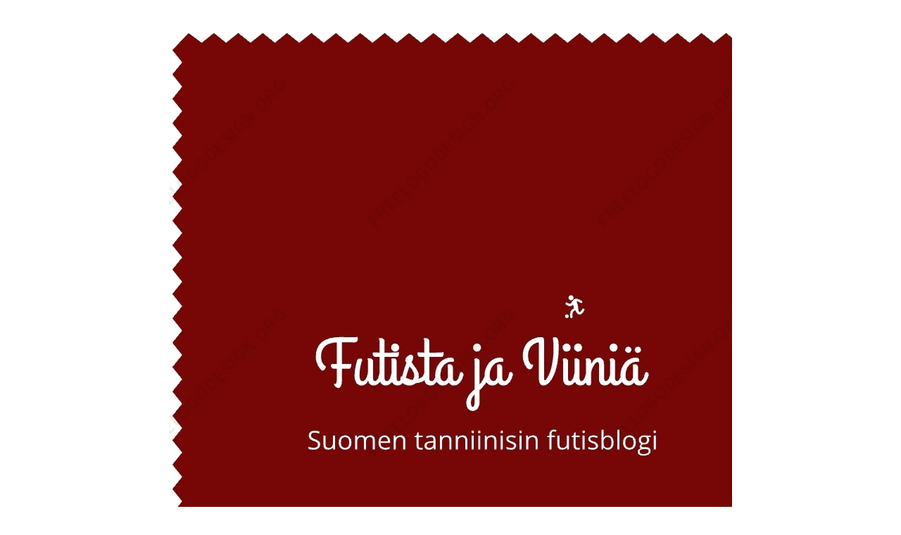

--- FILE ---
content_type: text/plain
request_url: https://www.google-analytics.com/j/collect?v=1&_v=j102&a=1989842225&t=pageview&_s=1&dl=https%3A%2F%2Ffutistajaviinia.blogspot.com%2F2018%2F04%2F&ul=en-us%40posix&dt=Futista%20ja%20viini%C3%A4%20-jalkapalloblogi%3A%20huhtikuuta%202018&sr=1280x720&vp=1280x720&_u=IEBAAEABAAAAACAAI~&jid=1017907386&gjid=622461406&cid=1887904316.1769007291&tid=UA-121349222-1&_gid=522052178.1769007291&_r=1&_slc=1&z=1091194099
body_size: -455
content:
2,cG-ZJGMNTL5XQ